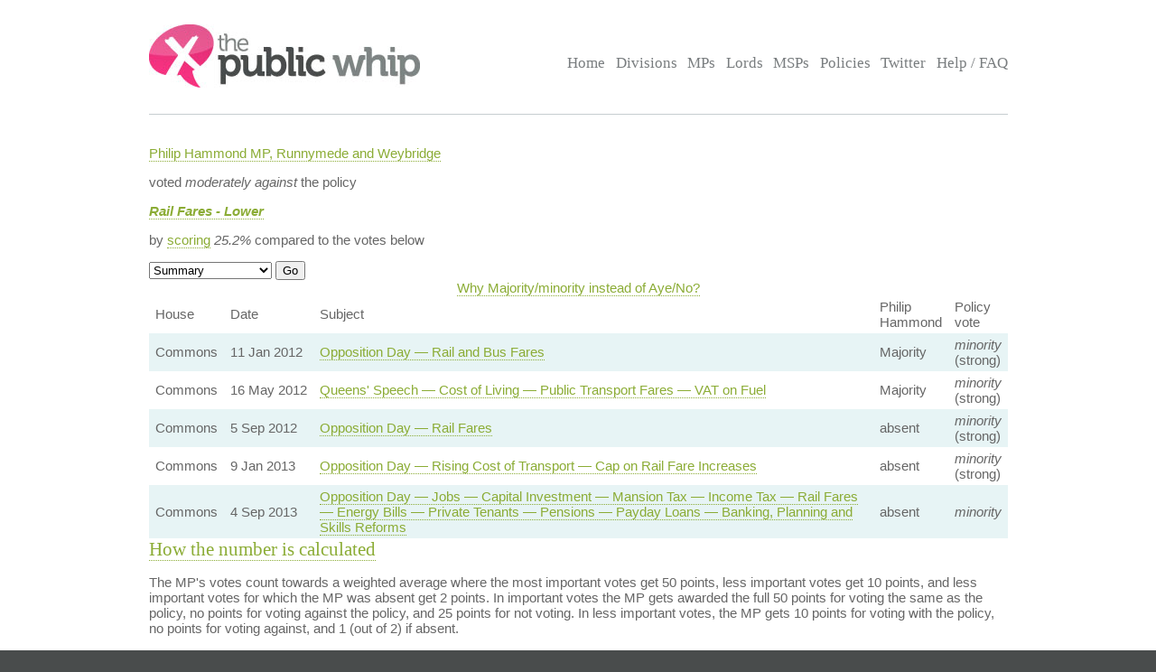

--- FILE ---
content_type: text/html; charset=UTF-8
request_url: https://www.publicwhip.org.uk/mp.php?mpn=Philip_Hammond&mpc=Runnymede_and_Weybridge&house=commons&dmp=6692
body_size: 3815
content:
<!DOCTYPE HTML>
<html>

<head>
<meta charset="UTF-8">

<link href="/style201807.css" type="text/css" rel="stylesheet" media="all">
<!--[if IE 7]>
<link href="/ie7.css" type="text/css" rel="stylesheet" media="all">

<![endif]-->

<link href="/publicwhip_print.css" type="text/css" rel="stylesheet" media="print">
<link rel="alternate" type="application/rss+xml" title="RSS" href="https://www.publicwhip.org.uk/feeds/interestingdivisions.xml" />
<title>Philip Hammond compared to 'Rail Fares - Lower'</title>
<script type="text/javascript">
function secondnav_goto() {
    if (!document) return
    if (!document.getElementById) return
    var el = document.getElementById('r')
    window.location=el.options[el.selectedIndex].value
}
function secondnav_goto2() {
    if (!document) return
    if (!document.getElementById) return
    var el = document.getElementById('r2')
    window.location=el.options[el.selectedIndex].value
}
function secondnav_goto3() {
    if (!document) return
    if (!document.getElementById) return
    var el = document.getElementById('r3')
    window.location=el.options[el.selectedIndex].value
}
function ClickSup(nsup) {
    var el = document.getElementById('footnote-' + nsup);
    el.style.backgroundColor = (el.style.backgroundColor ? "" : "#ffff77");
    var sups = document.getElementsByTagName("sup");
    for (var i = 0; i < sups.length; i++)
        if (sups[i].className == "sup-" + nsup)
            sups[i].style.backgroundColor = el.style.backgroundColor;
}
</script>
</head>

<body>
<div id="whitebox">
<script type="text/javascript" src="/walterzorn/wz_tooltip.js"></script>

<div id="header" class="widewidth">
<div class="logo"><a href="/"><img src="/images/logo.jpg" alt="the Public Whip" /></a></div>
<div class="search"><form class="searchtitlebarform" action="/search.php" name=pw>
Search: <input maxLength=256 size=12 id="query_head" name="query" onblur="fadeout(this)" onfocus="fadein(this)" value="" /> <input type="submit" value="Go" name="button" />
</form></div>


<!-- the main site navigation -->
<div id="nav_main">
<a title="Front page and site highlights" href="/index.php">Home</a>
<a title="List of all votes in Parliament" href="/divisions.php">Divisions</a>
<a title="List of all Members of House of Commons" href="/mps.php">MPs</a>
<a title="List of all Members of House of Lords" href="/mps.php?house=lords">Lords</a>
<a title="List of all Members of the Scottish Parliament" href="/mps.php?house=scotland">MSPs</a>
<a title="Help to analyze MP's votes" href="/policies.php">Policies</a>
<a title="Twitter" href="https://twitter.com/publicwhip">Twitter</a>
<!-- <a title="Help run the Public Whip project" href="/project/index.php">Join Us</a> -->
<a title="Frequently asked questions" href="/faq.php">Help / FAQ</a>
</div>

</div><!-- end header-->
<div id="main" class="widewidth"><!-- main content -->
<div class="h1mppolicy"><p class="mp"><a href="/mp.php?mpn=Philip_Hammond&mpc=Runnymede_and_Weybridge&house=commons">Philip Hammond MP, Runnymede and Weybridge</a></p><p class="voteexpl">voted <em>moderately against</em> the policy</p><p class="policy"><a href="/policy.php?id=6692"><i><b>Rail Fares - Lower</b></i></a></p> <p>by <a href="#ratioexpl">scoring</a> <em class="percent">25.2%</em> compared to the votes below</p></div><form name="secondnav" action="/redir.php" method="post" style="display: inline"><select id="r" name="r" onchange="secondnav_goto()"><option title="Show every vote cast by this MP" value="/mp.php?mpn=Philip_Hammond&mpc=Runnymede_and_Weybridge&house=commons&dmp=6692&display=allvotes" selected onclick="secondnav_goto()" class="on">Summary</option> <option title="Also show descriptions of every vote" value="/mp.php?mpn=Philip_Hammond&mpc=Runnymede_and_Weybridge&house=commons&dmp=6692&display=motions" onclick="secondnav_goto()" class="off">Full description</option> <option title="Show all Policies and how this MP voted on them" value="/mp.php?mpn=Philip_Hammond&mpc=Runnymede_and_Weybridge&house=commons&display=alldreams" onclick="secondnav_goto()" class="off">Policy comparisons</option> </select>  <input type="submit" name="submit" value="Go"></form> <!-- the second tier navigation as dropdowns end-->

<table class="votes">
<caption><a href="http://www.publicwhip.org.uk/faq.php#ayemajority">Why Majority/minority instead of Aye/No?</a></caption><!-- division_table -->
<tr class="headings"><td>House</td><td>Date</td><td>Subject</td><td>Philip Hammond</td><td class="policyvotehead">Policy vote</td></tr>
<tr class="strong"><td class="commons">Commons</td><td>11&nbsp;Jan&nbsp;2012</td><td><a href="division.php?date=2012-01-11&house=commons&number=420">Opposition Day &#8212; Rail and Bus Fares</a></td>
<td class="rebel">Majority</td><td><i>minority</i> (strong)</td>
</tr>
<tr class="strong"><td class="commons">Commons</td><td>16&nbsp;May&nbsp;2012</td><td><a href="division.php?date=2012-05-16&house=commons&number=1">Queens' Speech &#8212; Cost of Living &#8212; Public Transport Fares &#8212; VAT on Fuel</a></td>
<td class="rebel">Majority</td><td><i>minority</i> (strong)</td>
</tr>
<tr class="strong"><td class="commons">Commons</td><td>5&nbsp;Sep&nbsp;2012</td><td><a href="division.php?date=2012-09-05&house=commons&number=56">Opposition Day &#8212; Rail Fares</a></td>
<td class="rebelteller">absent</td><td><i>minority</i> (strong)</td>
</tr>
<tr class="strong"><td class="commons">Commons</td><td>9&nbsp;Jan&nbsp;2013</td><td><a href="division.php?date=2013-01-09&house=commons&number=132">Opposition Day &#8212; Rising Cost of Transport &#8212; Cap on Rail Fare Increases</a></td>
<td class="rebelteller">absent</td><td><i>minority</i> (strong)</td>
</tr>
<tr class=""><td class="commons">Commons</td><td>4&nbsp;Sep&nbsp;2013</td><td><a href="division.php?date=2013-09-04&house=commons&number=74">Opposition Day &#8212; Jobs &#8212; Capital Investment &#8212; Mansion Tax &#8212; Income Tax &#8212; Rail Fares &#8212; Energy Bills &#8212; Private Tenants &#8212; Pensions &#8212; Payday Loans &#8212; Banking, Planning and Skills Reforms</a></td>
<td class="rebelteller">absent</td><td><i>minority</i></td>
</tr>
<!-- /division_table -->
</table>
<h2><a name="ratioexpl">How the number is calculated</a></h2>
<p>The MP's votes count towards a weighted average where the most important votes
                          get 50 points, less important votes get 10 points, and less important votes for which the 
                          MP was absent get 2 points.  
                          In important votes the MP gets awarded the full 50 points for voting the same as the policy, 
                          no points for voting against the policy, and 25 points for not voting.
                          In less important votes, the MP gets 10 points for voting with the policy, 
                          no points for voting against, and 1 (out of 2) if absent.</p>
<p>Questions about this formula can be discussed on <a href="http://www.publicwhip.org.uk/forum/viewtopic.php?t=150">the forum</a>.</p>
<table><tr class="headings"><th></th></th><th>No of votes</th><th>Points</th><th>Out of</th></tr><tr class="jobevent"><td>Most important votes (50 points)</td><td>&nbsp;</td><td>&nbsp;</td><td>&nbsp;</td></tr><tr class="evenstrong"><td>MP voted with policy</td><td class="teller">0</td><td>0</td><td>0</td></tr><tr class="evenstrong"><td>MP voted against policy</td><td class="rebel">2</td><td>0</td><td>100</td></tr><tr class="evenstrong"><td>MP absent</td><td class="rebelteller">2</td><td>50</td><td>100</td></tr><tr class="jobevent"><td>Less important votes (10 points)</td><td>&nbsp;</td><td>&nbsp;</td><td>&nbsp;</td></tr><tr><td>MP voted with policy</td><td class="teller">0</td><td>0</td><td>0</td></tr><tr><td>MP voted against policy</td><td class="rebel">0</td><td>0</td><td>0</td></tr><tr class="jobevent"><td>Less important absentees (2 points)</td><td>&nbsp;</td><td>&nbsp;</td><td>&nbsp;</td></tr><tr><td>MP absent*</td><td class="rebelteller">1</td><td>1</td><td>2</td></tr><tr class="jobevent"><td colspan="2">Total:</td><td>51</td><td>202</td></tr><tr><td colspan="4"><p style="width: 35em;"><small>*Pressure of
    other work means MPs or Lords are not always available to vote &ndash; it does not
    always indicate they have abstained. Therefore, being absent on a less important vote
    makes a disproportionatly small difference.</small></td></tr></table><p><div class="equals break"> <b>agreement score</b> =&nbsp;</div>
		   <div class="fraction">
		   		<span class="numerator">MP's points</span>
 				   <hr class="divider" />
		   		<span class="denominator">total points</span>
		   </div>
		   <div class="equals break">&nbsp;=&nbsp;</div>
		   <div class="fraction">
		   		<span class="numerator">51</span>
 				   <hr class="divider" />
		   		<span class="denominator">202</span>
		   </div>
		   <div class="equals break">&nbsp;= <b>25.2 %</b>.</div>
		   </p>

<br clear="all">

</div><!-- end main content -->
</div><!-- end whitebox-->
<div id="bluebox">
    <div class="widewidth">
        <div class="col1-2"><h3>About the Project</h3>

            <p>The Public Whip is a not-for-profit, open source website created in 2003 by Francis Irving and Julian Todd and now run by <a href="https://www.bairwell.com">Bairwell Ltd</a>.</p>
         </div>
        <div class="col3"><h3>The Whip on the Web</h3>
            <ul class="social">
                <li><a href="https://fosstodon.org/publicwhip" rel="me">Mastodon</a></li>
            </ul>
        </div>
        <div class="clear"></div>
    </div>
                <div class="footbox">
                <h3>Help keep PublicWhip alive</h3>

                <div id="footer_div">
 Help support Public Whip and keep us counting those votes by using these links:<br>
                    <a href="https://share.octopus.energy/snow-lake-228" style="color:black;">Octopus Energy</a> (UK) - signup using this link and you'll get &pound;50 and so will we! (affiliate)<br>
                    <a href="https://monzo.com/pay/r/bairwell-ltd_7TtAGhhx1AMkXY" style="color:black;">Donate &pound;5 via UK bank account or Visa, Mastercard, Amex or Discover</a><br>
                    Make a reoccuring or one-off donation via <a href="https://github.com/sponsors/bairwell" style="color:black">Github</a> (charged in USD, min $5) or <a href="https://ko-fi.com/bairwell" style="color:black">Ko-Fi</a> (charged in GBP, min &pound;1)<br>
                </div>
            </div>
            </div><!--end bluebox-->
<div id="footer">
    <div class="widewidth">
        <!-- the footer section -->
        <!-- old footer links <a title="Frequently asked questions" href="/faq.php#whatis">About us</a>
<a title="Send comments, problems or suggestions" href="/email.php">Contact us</a>
<a title="Fodder for your spreadsheet" href="/project/data.php">Data feeds</a>
<a title="Public Whip is open source software" href="/project/code.php">Source code</a>
<a title="Divisions in your news reader" href="/faq.php#rss">RSS</a>
<a title="Details on the free license for this data" href="/faq.php#legal">Legal information</a>-->
        <div class="legal">&copy; 2022 Bairwell Ltd. The Public Whip is a not-for-profit, open source, project. Get the
            <a href="https://github.com/publicwhip/publicwhip">source code on Github</a>.<br>
            Questions/problems? Please email <a href="mailto:team@publicwhip.org.uk">team@publicwhip.org.uk</a><br>
            Maintained and supported by <a href="https://www.bairwell.com">Bairwell Ltd PHP/Node.JS development</a>.<br>
        </div>
    </div>
    <div class="clear"></div>
</div><!-- end footer-->
</body>
</html>
